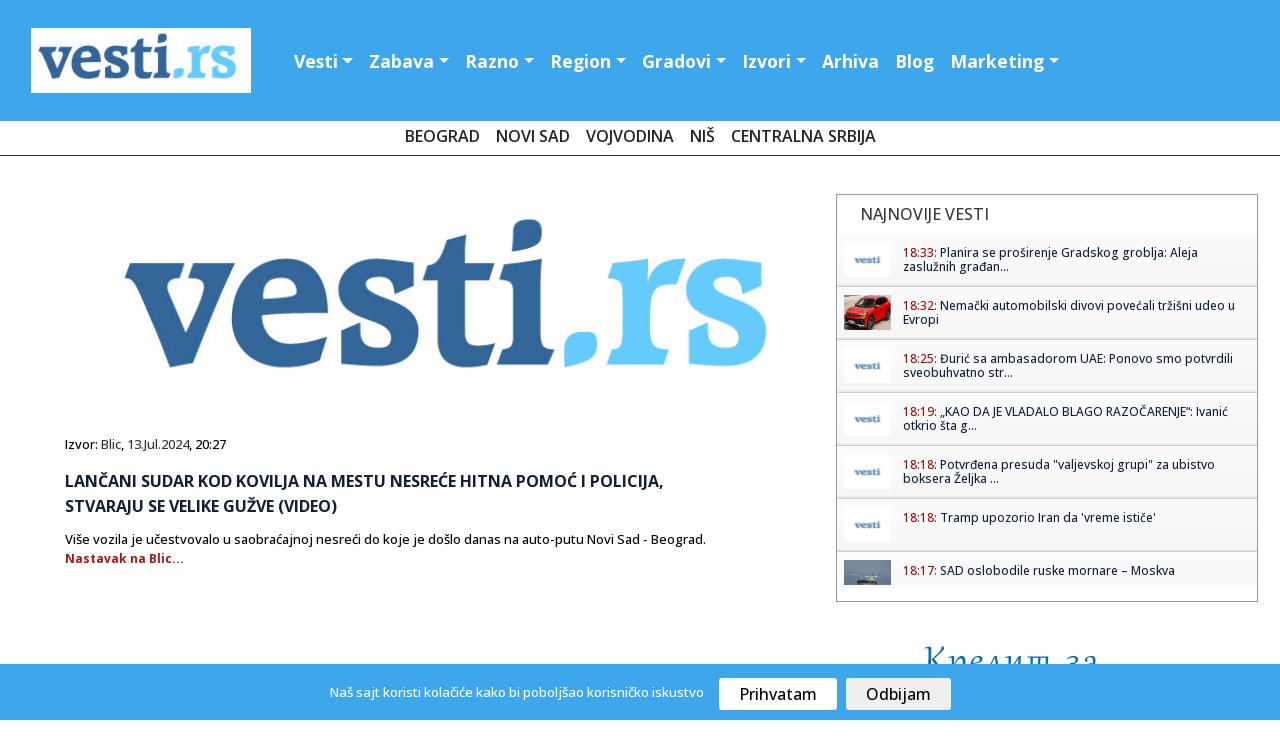

--- FILE ---
content_type: text/html; charset=UTF-8
request_url: https://www.vesti.rs/Turizam/LANCANI-SUDAR-KOD-KOVILJA-Na-mestu-nesrece-Hitna-pomoc-i-policija-stvaraju-se-velike-guzve-VIDEO.html
body_size: 13435
content:
<!DOCTYPE html>

<head>

<!-- Google tag (gtag.js) -->
<script async src="https://www.googletagmanager.com/gtag/js?id=G-T1DH0HH70W"></script>
<script>
  window.dataLayer = window.dataLayer || [];
  function gtag(){dataLayer.push(arguments);}
  gtag('js', new Date());

  gtag('config', 'G-T1DH0HH70W');
</script>

<meta http-equiv="content-type" content="text/html; charset=UTF-8" />
<title> LANČANI SUDAR KOD KOVILJA Na mestu nesreće Hitna pomoć i policija, stvaraju se velike gužve (VIDEO)</title>
<link rel="shortcut icon" href="https://static.vesti.rs/favicon.png" />

<meta name="viewport" content="width=device-width, initial-scale=1">
<meta property="og:title" content="LANČANI SUDAR KOD KOVILJA Na mestu nesreće Hitna pomoć i policija, stvaraju se velike gužve (VIDEO)" />
<meta property="og:type" content="website" />
<meta property="og:url" content="https://www.vesti.rs/Turizam/LANCANI-SUDAR-KOD-KOVILJA-Na-mestu-nesrece-Hitna-pomoc-i-policija-stvaraju-se-velike-guzve-VIDEO.html" />
<meta property="og:image" content="https://static.vesti.rs/vesti/images2/vesti.rs.jpg" />
<meta property="og:image" content="https://static.vesti.rs/img/vesti-logo4.png" />
<meta property="og:site_name" content="Vesti.rs" />
<meta property="fb:app_id" content="181511018570279" />
<link rel="image_src" href="https://static.vesti.rs/vesti/images2/vesti.rs.jpg" />
<script async src="//pagead2.googlesyndication.com/pagead/js/adsbygoogle.js"></script>
<link rel="preconnect" href="https://fonts.googleapis.com">
<link rel="preconnect" href="https://fonts.gstatic.com" crossorigin>
<link href="https://fonts.googleapis.com/css2?family=Open+Sans:ital,wght@0,300;0,500;0,600;0,700;0,800;1,300;1,400;1,600;1,800&display=swap" rel="stylesheet"><link href="https://fonts.googleapis.com/css?family=Alegreya+Sans:400,500,700" rel="stylesheet">

<link href="https://fonts.googleapis.com/css2?family=Exo+2:wght@300;400;500;600&display=swap" rel="stylesheet">
<!--<script src="https://kit.fontawesome.com/4794e8dad7.js" crossorigin="anonymous"></script>-->

<!-- Go to www.addthis.com/dashboard to customize your tools
<script type="text/javascript" src="//s7.addthis.com/js/300/addthis_widget.js#pubid=ra-631882fa420e082f"></script>
-->
<script>
	var url = window.location.href;
	var ads_ok=1;
	if (url=='https://www.vesti.rs') ads_ok=0;
	if (url=='https://www.vesti.rs/') ads_ok=0;
	if (url=='https://www.vesti.rs/Horoskop/') ads_ok=0;
	if (url.indexOf("/arhiva/")>0) ads_ok=0;
	if (url.indexOf("/Danas/")>0) ads_ok=0;
	if (url.indexOf("/izvor/")>0) ads_ok=0;

    if (ads_ok==1) {
        (adsbygoogle = window.adsbygoogle || []).push({
            google_ad_client: "ca-pub-4215876905870354",
            enable_page_level_ads: false
        });
    }

var SITE_ROOT_STATIC='https://static.vesti.rs/';
var HTTP_CF_IPCOUNTRY_ALLOWED=1;
var garr;
var mc_no_iframe=1;
var mc_ads;
var eventer_received=0;

// Create IE + others compatible event handler
var eventMethod = window.addEventListener ? "addEventListener" : "attachEvent";
var eventer = window[eventMethod];
var messageEvent = eventMethod == "attachEvent" ? "onmessage" : "message";

eventer(messageEvent,function(e) {
  // console.log('parent received message: '+e.data);
  if (e.data=="mc_ads_1") {
    console.log('eventer received message: '+e.data);
	//_gaq.push(['_trackEvent', 'eventer4', 'received', e.data]);
	eventer_received=1;
    mc_ads(1);
  }
  if (e.data=="mc_ads_2") {
    console.log('eventer received message: '+e.data);
	//_gaq.push(['_trackEvent', 'eventer4', 'received', e.data]);
	eventer_received=1;
    mc_ads(2);
  }
  if (e.data=="mc_ads_3") {
    console.log('eventer received message: '+e.data);
	//_gaq.push(['_trackEvent', 'eventer4', 'received', e.data]);
	eventer_received=1;
    mc_ads(3);
  }
  if (e.data=="mc_ads_4") {
    console.log('eventer received message: '+e.data);
	//_gaq.push(['_trackEvent', 'eventer4', 'received', e.data]);
	eventer_received=1;
    mc_ads(4);
  }
},false);


function ga_push(arr)
{
	garr=arr;
	setTimeout(function() {
	_gaq.push(garr);
	}, 1000);
}
</script>


<!-- Google Tag Manager
<script>(function(w,d,s,l,i){w[l]=w[l]||[];w[l].push({'gtm.start':
new Date().getTime(),event:'gtm.js'});var f=d.getElementsByTagName(s)[0],
j=d.createElement(s),dl=l!='dataLayer'?'&l='+l:'';j.async=true;j.src=
'https://www.googletagmanager.com/gtm.js?id='+i+dl;f.parentNode.insertBefore(j,f);
})(window,document,'script','dataLayer','GTM-MC7LDZZ6');</script>
 End Google Tag Manager -->


<link rel="stylesheet" href="https://static.vesti.rs/vesti/style.css" />
<link rel="stylesheet" href="https://static.vesti.rs/vesti/archive.css" type="text/css" media="screen" />
<link rel="stylesheet" media="screen and (max-width: 960px)" type="text/css" href="https://static.vesti.rs/vesti/max-1024.css">
<link rel="stylesheet" media="screen and (max-width: 960px)" type="text/css" href="https://static.vesti.rs/vesti/jquery.pageslide.css" />
<!--
<link rel="stylesheet" href="https://static.vesti.rs/vesti/nivo-slider.css" type="text/css" media="screen" />-->
<!--[if lte IE 7]>
<link rel="stylesheet" type="text/css" href="https://static.vesti.rs/vesti/ie7-and-down.css" />
<![endif]-->
<!-- <link href='http://fonts.googleapis.com/css?family=Open+Sans:300,400' rel='stylesheet' type='text/css'> -->
<link rel="stylesheet" href="https://static.vesti.rs/vesti/assets/css/style.css" type="text/css">
<link rel="stylesheet" href="https://cdn.jsdelivr.net/npm/bootstrap@4.0.0/dist/css/bootstrap.min.css" integrity="sha384-Gn5384xqQ1aoWXA+058RXPxPg6fy4IWvTNh0E263XmFcJlSAwiGgFAW/dAiS6JXm" crossorigin="anonymous">

<script type="text/javascript" src="https://static.vesti.rs/vesti/js/jquery-1.11.1.min.js"></script>
<script src="https://static.vesti.rs/vesti/js/functions.js?v=22" type="text/javascript"></script>
<!--[if lt IE 9]>
<script src="https://static.vesti.rs/vesti/assets/js/html5.js"></script>
<![endif]-->

<meta name="Keywords" content="LANČANI, SUDAR, KOD, KOVILJA, Na, mestu, nesreće, Hitna, pomoć, policija, stvaraju, se, velike, gužve, VIDEO, vesti" />
<meta name="Description" content="Više vozila je učestvovalo u saobraćajnoj nesreći do koje je došlo danas na auto-putu Novi Sad - Beograd. .." />
<meta name="Copyright" content="Vesti.rs" />
<link rel="alternate" type="application/rss+xml" title="Vesti.rs" href="https://www.vesti.rs/rss.php" /><link rel="alternate" type="application/rss+xml" title="Vesti.rs :: Turizam" href="https://www.vesti.rs/rss.php?s=35" />
<script type="text/javascript">
function Chr(AsciiNum) {return String.fromCharCode(AsciiNum);}
function brojac(s) {img = new Image(); img.src = "https://www.vesti.rs/stat.php?js=1&s="+s;}
window.google_analytics_uacct = "UA-1011915-5";
</script>





<link rel="stylesheet" type="text/css" href="/cookie-consent/style.css" />
<script type="text/javascript" src="/cookie-consent/index.js"></script>

<!--<link rel="stylesheet" href="https://static.vesti.rs/vesti/style_new.css?v=1" />-->
<link rel="stylesheet" href="https://static.vesti.rs/vesti/style_new.css" />
<script src="https://code.jquery.com/jquery-3.2.1.slim.min.js" integrity="sha384-KJ3o2DKtIkvYIK3UENzmM7KCkRr/rE9/Qpg6aAZGJwFDMVNA/GpGFF93hXpG5KkN" crossorigin="anonymous"></script>
<script src="https://cdn.jsdelivr.net/npm/popper.js@1.12.9/dist/umd/popper.min.js" integrity="sha384-ApNbgh9B+Y1QKtv3Rn7W3mgPxhU9K/ScQsAP7hUibX39j7fakFPskvXusvfa0b4Q" crossorigin="anonymous"></script>
<script src="https://cdn.jsdelivr.net/npm/bootstrap@4.0.0/dist/js/bootstrap.min.js" integrity="sha384-JZR6Spejh4U02d8jOt6vLEHfe/JQGiRRSQQxSfFWpi1MquVdAyjUar5+76PVCmYl" crossorigin="anonymous"></script>

</head>
<body>

<!-- Google Tag Manager (noscript) -->
<noscript><iframe src="https://www.googletagmanager.com/ns.html?id=GTM-MC7LDZZ6"
height="0" width="0" style="display:none;visibility:hidden"></iframe></noscript>
<!-- End Google Tag Manager (noscript) -->

<!-- (C)2000-2022 Gemius SA - gemiusPrism  / vesti.rs/Home Page -->
<script type="text/javascript">
<!--//--><![CDATA[//><!--
var pp_gemius_identifier = 'zDGbGTwiLMqshAHBoCMoeZZzDovpkI923lz8UfG7r0P.i7';
// lines below shouldn't be edited
function gemius_pending(i) { window[i] = window[i] || function() {var x = window[i+'_pdata'] = window[i+'_pdata'] || []; x[x.length]=arguments;};};
gemius_pending('gemius_hit'); gemius_pending('gemius_event'); gemius_pending('gemius_init'); gemius_pending('pp_gemius_hit'); gemius_pending('pp_gemius_event'); gemius_pending('pp_gemius_init');
(function(d,t) {try {var gt=d.createElement(t),s=d.getElementsByTagName(t)[0],l='http'+((location.protocol=='https:')?'s':''); gt.setAttribute('async','async');
gt.setAttribute('defer','defer'); gt.src=l+'://gars.hit.gemius.pl/xgemius.js'; s.parentNode.insertBefore(gt,s);} catch (e) {}})(document,'script');
//--><!]]>
</script>

<div id="mch-cookie-consent" class="mch-cookie-consent">
  <p>Naš sajt koristi kolačiće kako bi poboljšao korisničko iskustvo</p>
  <div class="mch-cookie-consent__btns">
    <button class="mch-cookie-consent__btns--allow-btn" id="mch-cookie-consent--allow">Prihvatam</button>
    <button class="mch-cookie-consent__btns--deny-btn"  id="mch-cookie-consent--deny">Odbijam</button>
  </div>
</div>

<!-- HEADER -->
<header>


<div class="header-wrapper1">
<div class="header">



 <nav class="navbar navbar-expand-lg navbar-light">


  <a href="https://www.vesti.rs"><img class="logo" src="https://static.vesti.rs/vesti/images2/vesti-vektorski.jpg" /></a>



  <button class="navbar-toggler custom-toggler" type="button" data-toggle="collapse" data-target="#navbarTogglerDemo01" aria-controls="navbarTogglerDemo01" aria-expanded="false" aria-label="Toggle navigation">
    <span class="navbar-toggler-icon"></span>
  </button>
  <div class="collapse navbar-collapse" id="navbarTogglerDemo01">

    <ul class="navbar-nav mr-auto mt-2 mt-lg-0">

     			<li class="nav-item dropdown" id="vesti navbarDropdownMenuLink"><a class="nav-link dropdown-toggle" data-toggle="dropdown" aria-haspopup="true" aria-expanded="false" href="/">Vesti</a>
				<div class="dropdown-menu" aria-labelledby="navbarDropdownMenuLink">
       			<a class="first dropdown-item" href="/Najnovije-vesti/">Najnovije vesti</a>
				<a class=" dropdown-item" href="/Politika/">Politika</a>
				<a class="dropdown-item" href="/Ekonomija/">Ekonomija</a>
				<a class="dropdown-item" href="/Hronika/">Hronika</a>
				<a class="dropdown-item" href="/Sport/">Sport</a>
				<a class="dropdown-item" href="/Svet/">Svet</a>
				<a class="dropdown-item" href="/Drustvo/">Društvo</a>
				<a class="dropdown-item" href="/Kultura/">Kultura</a>
				<a class="dropdown-item" href="/Auto-moto/">Auto-moto</a>
				<a class="dropdown-item" href="/Zdravlje/">Zdravlje</a>
				<a class="dropdown-item" href="/Nauka/">Nauka</a>


        </div>
				</li>

				<li class="nav-item dropdown" id="zabava navbarDropdownMenuLinl">

				<a  class="nav-link dropdown-toggle" data-toggle="dropdown" aria-haspopup="true" aria-expanded="false"  href="/Zabava/">Zabava</a>
					<div class="dropdown-menu" aria-labelledby="navbarDropdownMenuLink">
				<a class="dropdown-item" href="/Zivot/">Život</a>
				<a class="dropdown-item" href="/Muzika/">Muzika</a>
				<a class="dropdown-item" href="/Filmovi/">Filmovi</a>
				<a class="dropdown-item" href="/Turizam/">Turizam</a>
				<a class="dropdown-item" href="/Igre/">Igre</a>
				<a class="dropdown-item" href="/Zena/">Moda, žene</a>
				<a class="dropdown-item" href="/Muski-svet/">Muški svet</a>
				<a class="dropdown-item" href="/Blogovi/kat/Izlasci/">Noćni život</a>
				<a class="dropdown-item" href="/Desavanja-u-gradu/">Dešavanja</a>
				<a class="dropdown-item" href="/Horoskop/">Horoskop</a>
				<a class="dropdown-item" href="/Estrada/">Estrada</a>

			</div>
				</li>
			<li  class="nav-item dropdown" id="razno navbarDropdownMenuLink">
							<a  class="nav-link dropdown-toggle" data-toggle="dropdown" aria-haspopup="true" aria-expanded="false"  href="/Razno/">Razno</a>

				<div class="dropdown-menu" aria-labelledby="navbarDropdownMenuLink">

				<a class="dropdown-item" href="/HiTech/">HiTech</a>
				<a class="dropdown-item" href="/Mobilni/">Mobilni</a>
				<a class="dropdown-item" href="/Dobre-vesti/">Dobre vesti</a>
				<a class="dropdown-item" href="/Blogovi/">Blogosfera</a>
				<a class="dropdown-item" href="/Reportaze/">Reportaže</a>
				<a class="dropdown-item" href="/Ekologija/">Ekologija</a>
				<a class="dropdown-item" href="/Gradjevinarstvo/">Građevinstvo</a>
				<a class="dropdown-item" href="/Saopstenja/">Saopštenja</a>
				<a class="dropdown-item" href="/Intervju/">Stav</a>
				</div>

				</li>


			<li  class="nav-item dropdown" id="region navbarDropdownMenuLin">
			<a  class="nav-link dropdown-toggle" data-toggle="dropdown" aria-haspopup="true"
				aria-expanded="false"  href="/Region/">Region</a>

				<div class="dropdown-menu" aria-labelledby="navbarDropdownMenuLink">

				<a class="dropdown-item" href="/Bosna-i-Hercegovina/">Bosna i Herceg.</a>
				<a class="dropdown-item" href="/Republika-Srpska/">Republika Srpska</a>
				<a class="dropdown-item" href="/Crna-Gora/">Crna Gora</a>
				<a class="dropdown-item" href="/Hrvatska/">Hrvatska</a>
				<a class="dropdown-item" href="/Makedonija/">Makedonija</a>
				<a class="dropdown-item" href="/Region/">Susedne države</a>
			<a class="dropdown-item" href="/Dijaspora/">Dijaspora</a>

		</div>

			</li>


			<li  class="nav-item dropdown" id="gradovi navbarDropdownMenuLin"><a  class="nav-link dropdown-toggle" data-toggle="dropdown" aria-haspopup="true" aria-expanded="false"   href="/Gradovi/">Gradovi</a>
							<div class="dropdown-menu" aria-labelledby="navbarDropdownMenuLink">

			<a class="dropdown-item" href="/Beogradske/">Beograd</a>
				<a class="dropdown-item" href="/Novi-Sad/">Novi Sad</a>
				<a class="dropdown-item" href="/Vojvodina/">Vojvođanske vesti</a>
				<a class="dropdown-item" href="/Nis/">Niš</a>
				<a class="dropdown-item" href="/Ra%C5%A1ka/">Raška oblast</a>
				<a class="dropdown-item" href="/Kragujevac/">Kragujevac</a>
				<a class="dropdown-item" href="/Krusevac/">Kruševac</a>
				<a class="dropdown-item" href="/Jagodina/">Jagodina</a>
				<a class="dropdown-item" href="/Subotica/">Subotica</a>
				<a class="dropdown-item" href="/Zaje%C4%8Dar/">Zaječar</a>
				<a class="dropdown-item" href="/Trstenik/">Trstenik</a>
				<a class="dropdown-item" href="/Vrnjacka-Banja/">Vrnjačka Banja</a>
				<a class="dropdown-item" href="/Bor/"> Bor</a>
				<a class="dropdown-item" href="/Vranje/">Vranje</a>
				<a class="dropdown-item" href="/Zrenjanin/">Zrenjanin</a>
				<a class="dropdown-item" href="/Leskovac/">Leskovac</a>
				<a class="dropdown-item" href="/Aleksinac/">Aleksinac</a>
			<a class="dropdown-item" href="/Bačka-Palanka/">Bačka Palanka</a>
				<a class="dropdown-item" href="/Gradovi/">Ostali gradovi &gt;&gt;</a>
			</div>
			</li>


			<li class="nav-item dropdown" id="izvori navbarDropdownMenuLin">


			<a   class="nav-link dropdown-toggle" data-toggle="dropdown" aria-haspopup="true"

					aria-expanded="false"  href="/Blog/Izvori.html">Izvori</a>
									<div class="dropdown-menu" aria-labelledby="navbarDropdownMenuLink">
				<a class="dropdown-item" href="/izvor/GradskeInfo/">GradskeInfo.rs</a>
				<a class="dropdown-item" href="/izvor/VojvodinaUzivo/">VojvodinaUzivo.rs</a>
				<a class="dropdown-item" href="/izvor/24sedam/">24sedam.rs</a>
			<a class="dropdown-item" href="/izvor/b92/">B92</a>
				<a class="dropdown-item" href="/izvor/blic/">Blic</a>
				<a class="dropdown-item" href="/izvor/Beta/">Beta</a>
				<a class="dropdown-item" href="/izvor/politika/">Politika</a>
				<a class="dropdown-item" href="/izvor/press/">Press</a>
				<a class="dropdown-item" href="/izvor/Telegraf/">Telegraf</a>
				<a class="dropdown-item" href="/izvor/RTS/">RTS</a>
				<a class="dropdown-item" href="/izvor/vecernje_novosti/">Novosti</a>
				<a class="dropdown-item" href="/izvor/mondo/">Mondo</a>
				<a class="dropdown-item" href="/izvor/Kurir/">Kurir</a>
				<a class="dropdown-item" href="/izvor/Informacija/">Informacija.rs</a>
				<a class="dropdown-item" href="/Blog/Izvori.html">Svi izvori >></a>

						</div>

					</li>


		<li id="Arhiva" ><a  class="nav-link" href="/arhiva/">Arhiva</a></li>
			<li id="O nama" ><a   class="nav-link" href="/Blogovi/">Blog</a></li>
<li  class="nav-item dropdown" id="razno navbarDropdownMenuLink">
							<a  class="nav-link dropdown-toggle" data-toggle="dropdown" aria-haspopup="true" aria-expanded="false"  href="/Marketing/">Marketing</a>

				<div class="dropdown-menu" aria-labelledby="navbarDropdownMenuLink">
				<a class="dropdown-item" href="Sadrzaj/Marketing-6.html">Marketing</a>
				<a class="dropdown-item" href="/Blog/O-Vesti-rs-sajtu.html">O nama</a>
				<a class="dropdown-item" href="/kontakt.php">Kontakt</a>
				<a class="dropdown-item" href="/add.php">Objavite vest</a>
				<a class="dropdown-item" href="/Blog/Nase-vesti-na-Vasem-sajtu.html">Naše vesti na Vašem sajtu</a>
				<a class="dropdown-item" href="/Blog/Podrzite-nas.html">Podržite nas</a>

				</div>

				</li>



    </ul>
<div class="social-links" id="header-social">
    <a href="https://www.facebook.com/Vesti.rs"><i class="fa fa-facebook fa-lg"></i></a>
	 <a href="https://twitter.com/vestirs"><i class="fa fa-twitter fa-lg"></i></a>
	 <a href="https://www.instagram.com/vojvodinauzivo.rs/"><i class="fa fa-instagram fa-lg"></i></a>
    <a href="https://www.youtube.com/c/Vojvodinau%C5%BEivo"><i class="fa-brands fa-youtube fa-lg"></i></a>
	 <a href="https://play.google.com/store/apps/details?id=com.zeussoftware.vesti_rs"><i class="fa fa-android fa-lg"></i></a>
	  <a href="https://itunes.apple.com/us/app/vesti-rs/id591591123?mt=8"><i class="fa-brands fa-app-store-ios fa-lg"></i></a>
</div>


	<div class="footer-linkovi" id="header-up">
 <ul>
   	<li id="Marketing"><a    href="/Sadrzaj/Marketing-6.html">Marketing </a></li>
	<li id="O nama" ><a   href="/Blog/O-Vesti-rs-sajtu.html">O nama</a></li>
      <li id="politika" ><a  href="/Sadrzaj/Privacy-Policy-for-Vesti-rs.html">Politika privatnosti</a></li>
	     <li id="uslovi" ><a  href="/Sadrzaj/Privacy-Policy-for-Vesti-rs.html">Uslovi korišćenja</a></li>


	  </ul>
	</div>
  </div>
</nav>

</header>
</div>
<script type="text/javascript" src="https://static.vesti.rs/vesti/jquery.pageslide.js"></script>
<div class="clear"></div>

		<div class="pos-f-t">
 <div class="gradovi-slide">
 	<a class="dropdown-item" href="/Beogradske/">Beograd </a>
				<a class="dropdown-item" href="/Novi-Sad/">Novi Sad</a>
				<a class="dropdown-item" href="/Vojvodina/">Vojvodina</a>
								<a class="dropdown-item" href="/Nis/">Niš</a>

				<a class="dropdown-item" href="/Gradovi/">Centralna Srbija</a>

					</div>


<!-- CONTENT -->
<div class="container">
<!-- LEFT SIDE -->
<div class="main-content">


<!-- GLAVNA VEST -->
	<div class="single-news">
<!-- PRVA VEST -->
		<div class="text-news" itemscope itemtype="http://schema.org/NewsArticle">

			<a href="https://www.vesti.rs/counter.php?id=15958629" target="_blank" onclick="ga_push(['_trackEvent', 'Izvori', 'Izlaz', 'Blic']);" />
				<img src="https://static.vesti.rs/vesti/images2/vesti.rs.jpg" itemprop="image" alt="" style="width:100%;" />

			</a>
									<p class="source-inner">Izvor: <a href="/izvor/blic/">Blic</a>, <a href="https://www.vesti.rs/arhiva/2024/7/13/" class="lnk_datum">13.Jul.2024</a>, 20:27</p>

			<h1 itemprop="name">LANČANI SUDAR KOD KOVILJA Na mestu nesreće Hitna pomoć i policija, stvaraju se velike gužve (VIDEO)</h1>



			<p id="articleBody" class="long-text" itemprop="articleBody">Više vozila je učestvovalo u saobraćajnoj nesreći do koje je došlo danas na auto-putu Novi Sad - Beograd.</p>
			<p class="continue-r "><a href="https://www.vesti.rs/counter.php?id=15958629" onclick="ga_push(['_trackEvent', 'Izvori', 'Izlaz', 'Blic']);" target="_blank">Nastavak na Blic...</a></p><br /><br /><br /><br /><br />

			<div style="display:block; clear:right;">


                <!-- Go to www.addthis.com/dashboard to customize your tools -->
                <div class="addthis_inline_share_toolbox"></div>

						<div id="post_ad_1"></div>

			<p class="continue-r"></p>
			</div>

			<script>
			//_gaq.push(['_trackEvent', 'Izvori', 'Prikaz', 'Blic']);
			//_gaq.push(['_trackEvent', 'Kategorija', 'Prikaz', 'Turizam']);
			var share_id=15958629;
			</script>
		</div>
	</div>




<script>
var url_location = window.location.href;

function miniwin(url,w,h)
{
	window.open(url,"","height="+h+",width="+w+",status=no,toolbar=no,menubar=no,location=no",true);
}
var ajax_vote;
function fb_share() {
	_gaq.push(['_trackSocial', 'Facebook', 'share', url_location]);
	ajax_vote(share_id);
	var url="http://www.facebook.com/sharer.php?u=https%3A%2F%2Fwww.vesti.rs%2FTurizam%2FLANCANI-SUDAR-KOD-KOVILJA-Na-mestu-nesrece-Hitna-pomoc-i-policija-stvaraju-se-velike-guzve-VIDEO.html&t=Share";
	miniwin(url,600,400);
}
function tw_share() {
	_gaq.push(['_trackSocial', 'Twitter', 'tweet', url_location]);
	ajax_vote(share_id);
	var url="https://twitter.com/share?url=https%3A%2F%2Fwww.vesti.rs%2FTurizam%2FLANCANI-SUDAR-KOD-KOVILJA-Na-mestu-nesrece-Hitna-pomoc-i-policija-stvaraju-se-velike-guzve-VIDEO.html&amp;text="+encodeURIComponent(document.title);
	miniwin(url,600,400);
}
function gp_share() {
	_gaq.push(['_trackSocial', 'Google', '+1', url_location]);
	ajax_vote(share_id);
	var url="https://plus.google.com/share?url=https%3A%2F%2Fwww.vesti.rs%2FTurizam%2FLANCANI-SUDAR-KOD-KOVILJA-Na-mestu-nesrece-Hitna-pomoc-i-policija-stvaraju-se-velike-guzve-VIDEO.html";
	miniwin(url,600,400);
}
function li_share() {
	_gaq.push(['_trackSocial', 'LinkedIn', 'share', url_location]);
	ajax_vote(share_id);
	var url="https://www.linkedin.com/shareArticle?mini=true&url=https%3A%2F%2Fwww.vesti.rs%2FTurizam%2FLANCANI-SUDAR-KOD-KOVILJA-Na-mestu-nesrece-Hitna-pomoc-i-policija-stvaraju-se-velike-guzve-VIDEO.html&title="+encodeURIComponent(document.title);
	miniwin(url,600,400);
}
function pi_share() {
	_gaq.push(['_trackSocial', 'Pinterest', 'pin', url_location]);
	ajax_vote(share_id);
	var e = document.createElement('script');
	e.setAttribute('type', 'text/javascript');
	e.setAttribute('charset', 'UTF-8');
	e.setAttribute('src', 'http://assets.pinterest.com/js/pinmarklet.js?r=' + Math.random() * 99999999);
	document.body.appendChild(e);
}

(function ($) {
	ajax_vote = function(id){
		$.ajax({
			type: "GET",
			url: "/vote.php?v=p&id="+id,
			success:function (){
			}
		});
	}
})(jQuery);
</script>


<div class="newest-inner-last2">
<div id="dialog-box">
	<div class="dialog-content">
		<div id="dialog-message"><span><b>Napomena:</b> Ova vest je automatizovano (softverski) preuzeta sa sajta <a href="https://www.vesti.rs/counter.php?id=15958629"><b><u>Blic</u></b></a>. Nije preneta ručno, niti proverena od strane uredništva portala "Vesti.rs", već je preneta automatski, računajući na savesnost i dobru nameru sajta <a href="https://www.vesti.rs/counter.php?id=15958629"><b><u>Blic</u></b></a>. Ukoliko vest (članak) sadrži netačne navode, vređa nekog, ili krši nečija autorska prava - molimo Vas da nas o tome <a href="http://www.vesti.rs/kontakt.php"><b><u>ODMAH obavestite</u></b></a> obavestite kako bismo uklonili sporni sadržaj.</span></div>
	</div>
</div>
</div>


<div id="low_res_sidebar" style="display: none;"></div>
</div>

</div>
		<!-- Social Media Buttons - CSS3 -->

			<div id="sidebar">

<!-- Global site tag (gtag.js) - Google Analytics -->
	<script async src="https://www.googletagmanager.com/gtag/js?id=UA-177223220-1"></script>
	<script>
		window.dataLayer = window.dataLayer || [];
		function gtag(){dataLayer.push(arguments);}
		gtag('js', new Date());

		gtag('config', 'UA-177223220-1');
	</script>

	<!-- Google Tag Manager -->
		<script>(function(w,d,s,l,i){w[l]=w[l]||[];w[l].push({'gtm.start':
		new Date().getTime(),event:'gtm.js'});var f=d.getElementsByTagName(s)[0],
		j=d.createElement(s),dl=l!='dataLayer'?'&l='+l:'';j.async=true;j.src=
		'https://www.googletagmanager.com/gtm.js?id='+i+dl;f.parentNode.insertBefore(j,f);
		})(window,document,'script','dataLayer','GTM-P3X3KQ6');</script>
	<!-- End Google Tag Manager -->



	<!-- SCROLLING NEWS -->







	<div class="right-side">

<script async src='https://cse.google.com/cse.js?cx=partner-pub-4215876905870354:4169655970'></script><div class="gcse-searchresults-only"></div>

	<div class="right-side">








			<div class="newest">



				<div class="rigt-block-top"><h2>Najnovije vesti</h2></div>

        <ul class="spy" style="height:350px; overflow:scroll; width:100%;">
<li><a href="https://www.vesti.rs/Razno/Planira-se-prosirenje-Gradskog-groblja-Aleja-zasluznih-gradjana-krematorijum-nova-kapela.html" title="View round"><img src="https://static.vesti.rs/mali_logo2.png" /></a><h5><span class="lnk">18:33: </span> <a href="https://www.vesti.rs/Razno/Planira-se-prosirenje-Gradskog-groblja-Aleja-zasluznih-gradjana-krematorijum-nova-kapela.html">Planira se proširenje Gradskog groblja: Aleja zaslužnih građan...</a></h5></li><li><a href="https://www.vesti.rs/Volkswagen/Nemacki-automobilski-divovi-povecali-trzisni-udeo-u-Evropi.html" title="View round"><img src="https://static.vesti.rs/slike-4/tmb_Nemacki-automobilski-divovi-povecali-trzisni-udeo-u-Evropi.jpg" /></a><h5><span class="lnk">18:32: </span> <a href="https://www.vesti.rs/Volkswagen/Nemacki-automobilski-divovi-povecali-trzisni-udeo-u-Evropi.html">Nemački automobilski divovi povećali tržišni udeo u Evropi</a></h5></li><li><a href="https://www.vesti.rs/Vojvodina/Djuric-sa-ambasadorom-UAE-Ponovo-smo-potvrdili-sveobuhvatno-stratesko-partnerstvo.html" title="View round"><img src="https://static.vesti.rs/mali_logo2.png" /></a><h5><span class="lnk">18:25: </span> <a href="https://www.vesti.rs/Vojvodina/Djuric-sa-ambasadorom-UAE-Ponovo-smo-potvrdili-sveobuhvatno-stratesko-partnerstvo.html">Đurić sa ambasadorom UAE: Ponovo smo potvrdili sveobuhvatno str...</a></h5></li><li><a href="https://www.vesti.rs/Sport/KAO-DA-JE-VLADALO-BLAGO-RAZOCARENJE-Ivanic-otkrio-sta-ga-je-pogodilo-kod-navijaca-i-zasto-nije-otisao-u-Seltu.html" title="View round"><img src="https://static.vesti.rs/mali_logo2.png" /></a><h5><span class="lnk">18:19: </span> <a href="https://www.vesti.rs/Sport/KAO-DA-JE-VLADALO-BLAGO-RAZOCARENJE-Ivanic-otkrio-sta-ga-je-pogodilo-kod-navijaca-i-zasto-nije-otisao-u-Seltu.html">„KAO DA JE VLADALO BLAGO RAZOČARENJE“: Ivanić otkrio šta g...</a></h5></li><li><a href="https://www.vesti.rs/Razno/Potvrdjena-presuda-valjevskoj-grupi-za-ubistvo-boksera-Zeljka-Djedovica-Ukupno-111-i-po-godina-zatvora.html" title="View round"><img src="https://static.vesti.rs/mali_logo2.png" /></a><h5><span class="lnk">18:18: </span> <a href="https://www.vesti.rs/Razno/Potvrdjena-presuda-valjevskoj-grupi-za-ubistvo-boksera-Zeljka-Djedovica-Ukupno-111-i-po-godina-zatvora.html">Potvrđena presuda "valjevskoj grupi" za ubistvo boksera Željka ...</a></h5></li><li><a href="https://www.vesti.rs/Va%C5%A1ington/Tramp-upozorio-Iran-da-vreme-istice.html" title="View round"><img src="https://static.vesti.rs/mali_logo2.png" /></a><h5><span class="lnk">18:18: </span> <a href="https://www.vesti.rs/Va%C5%A1ington/Tramp-upozorio-Iran-da-vreme-istice.html">Tramp upozorio Iran da 'vreme ističe'</a></h5></li><li><a href="https://www.vesti.rs/Moskva/SAD-oslobodile-ruske-mornare-Moskva.html" title="View round"><img src="https://static.vesti.rs/slike-4/tmb_SAD-oslobodile-ruske-mornare-Moskva.jpg" /></a><h5><span class="lnk">18:17: </span> <a href="https://www.vesti.rs/Moskva/SAD-oslobodile-ruske-mornare-Moskva.html">SAD oslobodile ruske mornare – Moskva</a></h5></li><li><a href="https://www.vesti.rs/Kru%C5%A1evac/Sastanak-ministra-Gasica-sa-predstavnicima-kompanije-14-oktobar-2.html" title="View round"><img src="https://static.vesti.rs/mali_logo2.png" /></a><h5><span class="lnk">18:17: </span> <a href="https://www.vesti.rs/Kru%C5%A1evac/Sastanak-ministra-Gasica-sa-predstavnicima-kompanije-14-oktobar-2.html">Sastanak ministra Gašića sa predstavnicima kompanije „14. okt...</a></h5></li><li><a href="https://www.vesti.rs/Leskovac/U-cetvrtak-bez-struje-u-deset-ulica-i-cetiri-sela.html" title="View round"><img src="https://static.vesti.rs/mali_logo2.png" /></a><h5><span class="lnk">18:11: </span> <a href="https://www.vesti.rs/Leskovac/U-cetvrtak-bez-struje-u-deset-ulica-i-cetiri-sela.html">U četvrtak bez struje u deset ulica i četiri sela</a></h5></li><li><a href="https://www.vesti.rs/Zena/Cao-Flowers-predstavlja-Merak-kolekciju-buketa-inspirisanu-srpskom-filozofijom-radosti.html" title="View round"><img src="https://static.vesti.rs/slike-4/tmb_Cao-Flowers-predstavlja-Merak-kolekciju-buketa-inspirisanu-srpskom-filozofijom-radosti.jpg" /></a><h5><span class="lnk">18:11: </span> <a href="https://www.vesti.rs/Zena/Cao-Flowers-predstavlja-Merak-kolekciju-buketa-inspirisanu-srpskom-filozofijom-radosti.html">Ćao Flowers predstavlja “Merak” – kolekciju buketa inspiri...</a></h5></li><li><a href="https://www.vesti.rs/Zrenjanin/Zrenjanin-finansijski-pomaze-lecenje-dece-i-vantelesnu-oplodnju-Objavljen-javni-poziv.html" title="View round"><img src="https://static.vesti.rs/mali_logo2.png" /></a><h5><span class="lnk">18:03: </span> <a href="https://www.vesti.rs/Zrenjanin/Zrenjanin-finansijski-pomaze-lecenje-dece-i-vantelesnu-oplodnju-Objavljen-javni-poziv.html">Zrenjanin finansijski pomaže lečenje dece i vantelesnu oplodnju...</a></h5></li><li><a href="https://www.vesti.rs/Partizan/Penjaroja-Protiv-Olimpije-moramo-da-igramo-kao-tim-pokazali-smo-da-mozemo.html" title="View round"><img src="https://static.vesti.rs/mali_logo2.png" /></a><h5><span class="lnk">18:03: </span> <a href="https://www.vesti.rs/Partizan/Penjaroja-Protiv-Olimpije-moramo-da-igramo-kao-tim-pokazali-smo-da-mozemo.html">Penjaroja: Protiv Olimpije moramo da igramo kao tim, pokazali smo...</a></h5></li><li><a href="https://www.vesti.rs/Vesti/Paunovic-na-konferenciji-o-lokalnim-upravama-Odgovorno-upravljanje-zadovoljni-gradjani.html" title="View round"><img src="https://static.vesti.rs/mali_logo2.png" /></a><h5><span class="lnk">18:03: </span> <a href="https://www.vesti.rs/Vesti/Paunovic-na-konferenciji-o-lokalnim-upravama-Odgovorno-upravljanje-zadovoljni-gradjani.html">Paunović na konferenciji o lokalnim upravama: Odgovorno upravlja...</a></h5></li><li><a href="https://www.vesti.rs/Ukrajina/Peskov-Razgovori-u-Abu-Dabiju-o-Ukrajini-bice-nastavljeni-1-februara.html" title="View round"><img src="https://static.vesti.rs/mali_logo2.png" /></a><h5><span class="lnk">18:03: </span> <a href="https://www.vesti.rs/Ukrajina/Peskov-Razgovori-u-Abu-Dabiju-o-Ukrajini-bice-nastavljeni-1-februara.html">Peskov: Razgovori u Abu Dabiju o Ukrajini biće nastavljeni 1. fe...</a></h5></li><li><a href="https://www.vesti.rs/Vladimir-Putin/Rusija-Putin-primio-u-Kremlju-predsednika-Sirije-al-Saru.html" title="View round"><img src="https://static.vesti.rs/mali_logo2.png" /></a><h5><span class="lnk">18:03: </span> <a href="https://www.vesti.rs/Vladimir-Putin/Rusija-Putin-primio-u-Kremlju-predsednika-Sirije-al-Saru.html">Rusija: Putin primio u Kremlju predsednika Sirije al-Šaru</a></h5></li><li><a href="https://www.vesti.rs/Partizan/ON-JE-PRIMER-KOJI-SVI-TREBA-DA-PRATE-Penjaroja-nahvalio-svog-igraca-pa-otkrio-kakva-je-situacija-sa-Karlikom.html" title="View round"><img src="https://static.vesti.rs/mali_logo2.png" /></a><h5><span class="lnk">18:01: </span> <a href="https://www.vesti.rs/Partizan/ON-JE-PRIMER-KOJI-SVI-TREBA-DA-PRATE-Penjaroja-nahvalio-svog-igraca-pa-otkrio-kakva-je-situacija-sa-Karlikom.html">„ON JE PRIMER KOJI SVI TREBA DA PRATE“: Penjaroja nahvalio sv...</a></h5></li><li><a href="https://www.vesti.rs/Zena/5-quiet-luxury-parfema-koje-zelimo-u-svojoj-kolekciji.html" title="View round"><img src="https://static.vesti.rs/slike-4/tmb_5-quiet-luxury-parfema-koje-zelimo-u-svojoj-kolekciji.jpg" /></a><h5><span class="lnk">18:00: </span> <a href="https://www.vesti.rs/Zena/5-quiet-luxury-parfema-koje-zelimo-u-svojoj-kolekciji.html">5 quiet luxury parfema koje želimo u svojoj kolekciji</a></h5></li><li><a href="https://www.vesti.rs/Ekonomija/Ko-je-Rik-Rader-Trampov-kandidat-za-predsednika-FED-a.html" title="View round"><img src="https://static.vesti.rs/mali_logo2.png" /></a><h5><span class="lnk">18:00: </span> <a href="https://www.vesti.rs/Ekonomija/Ko-je-Rik-Rader-Trampov-kandidat-za-predsednika-FED-a.html">Ko je Rik Rader, Trampov kandidat za predsednika FED-a</a></h5></li><li><a href="https://www.vesti.rs/Razno/Drid-podneo-primedbu-na-referat-za-reizbor-profesora-Filozofskog-nadzire-one-koji-mu-se-svide.html" title="View round"><img src="https://static.vesti.rs/mali_logo2.png" /></a><h5><span class="lnk">17:53: </span> <a href="https://www.vesti.rs/Razno/Drid-podneo-primedbu-na-referat-za-reizbor-profesora-Filozofskog-nadzire-one-koji-mu-se-svide.html">Drid podneo primedbu na referat za reizbor profesora Filozofskog ...</a></h5></li><li><a href="https://www.vesti.rs/Tenis/Djokovicev-fair-play-potez-odusevio-svijet-VIDEO.html" title="View round"><img src="https://static.vesti.rs/mali_logo2.png" /></a><h5><span class="lnk">17:52: </span> <a href="https://www.vesti.rs/Tenis/Djokovicev-fair-play-potez-odusevio-svijet-VIDEO.html">Đokovićev fair-play potez oduševio svijet (VIDEO)</a></h5></li><li><a href="https://www.vesti.rs/Vesti/Od-novih-slika-i-snimaka-Sidni-Svini-zastaje-dah-FOTO-VIDEO.html" title="View round"><img src="https://static.vesti.rs/mali_logo2.png" /></a><h5><span class="lnk">17:52: </span> <a href="https://www.vesti.rs/Vesti/Od-novih-slika-i-snimaka-Sidni-Svini-zastaje-dah-FOTO-VIDEO.html">Od novih slika i snimaka Sidni Svini zastaje dah (FOTO/VIDEO)</a></h5></li><li><a href="https://www.vesti.rs/Vesti/NK-Siroki-Brijeg-Prolazimo-kroz-zahtjevno-razdoblje.html" title="View round"><img src="https://static.vesti.rs/mali_logo2.png" /></a><h5><span class="lnk">17:52: </span> <a href="https://www.vesti.rs/Vesti/NK-Siroki-Brijeg-Prolazimo-kroz-zahtjevno-razdoblje.html">NK Široki Brijeg: Prolazimo kroz zahtjevno razdoblje</a></h5></li><li><a href="https://www.vesti.rs/Horoskop/Znakovi-Zodijaka-koji-uvijek-sve-primijete-ali-rijetko-sta-komentarisu.html" title="View round"><img src="https://static.vesti.rs/mali_logo2.png" /></a><h5><span class="lnk">17:52: </span> <a href="https://www.vesti.rs/Horoskop/Znakovi-Zodijaka-koji-uvijek-sve-primijete-ali-rijetko-sta-komentarisu.html">Znakovi Zodijaka koji uvijek sve primijete, ali rijetko šta kome...</a></h5></li><li><a href="https://www.vesti.rs/Vesti/Ko-je-iskreniji-Prodavci-auta-ili-kupci-2.html" title="View round"><img src="https://static.vesti.rs/mali_logo2.png" /></a><h5><span class="lnk">17:52: </span> <a href="https://www.vesti.rs/Vesti/Ko-je-iskreniji-Prodavci-auta-ili-kupci-2.html">Ko je iskreniji: Prodavci auta ili kupci?</a></h5></li><li><a href="https://www.vesti.rs/Vesti/Uznemirujuci-prizor-u-Sarajevu-Iz-Miljacke-izvuceno-tijelo-VIDEO.html" title="View round"><img src="https://static.vesti.rs/mali_logo2.png" /></a><h5><span class="lnk">17:52: </span> <a href="https://www.vesti.rs/Vesti/Uznemirujuci-prizor-u-Sarajevu-Iz-Miljacke-izvuceno-tijelo-VIDEO.html">Uznemirujući prizor u Sarajevu: Iz Miljacke izvučeno tijelo (VI...</a></h5></li><li><a href="https://www.vesti.rs/Vesti/Stanivukovic-Planiramo-kupiti-svoje-autobuse-te-povecati-udio-u-Cistoci-i-Eko-toplane-2.html" title="View round"><img src="https://static.vesti.rs/mali_logo2.png" /></a><h5><span class="lnk">17:52: </span> <a href="https://www.vesti.rs/Vesti/Stanivukovic-Planiramo-kupiti-svoje-autobuse-te-povecati-udio-u-Cistoci-i-Eko-toplane-2.html">Stanivuković: Planiramo kupiti svoje autobuse, te povećati udio...</a></h5></li><li><a href="https://www.vesti.rs/Vesti/U-toku-orezivanje-stabala-na-nekoliko-lokacija-u-Banjaluci.html" title="View round"><img src="https://static.vesti.rs/mali_logo2.png" /></a><h5><span class="lnk">17:52: </span> <a href="https://www.vesti.rs/Vesti/U-toku-orezivanje-stabala-na-nekoliko-lokacija-u-Banjaluci.html">U toku orezivanje stabala na nekoliko lokacija u Banjaluci</a></h5></li><li><a href="https://www.vesti.rs/Vesti/Pohod-na-Motajicu-okupio-planinare-i-dzipove.html" title="View round"><img src="https://static.vesti.rs/mali_logo2.png" /></a><h5><span class="lnk">17:52: </span> <a href="https://www.vesti.rs/Vesti/Pohod-na-Motajicu-okupio-planinare-i-dzipove.html">Pohod na Motajicu okupio planinare i džipove</a></h5></li><li><a href="https://www.vesti.rs/Vesti/Hit-u-Sloveniji-Po-suprugu-i-bebu-dosao-u-bijeloj-limuzini-FOTO.html" title="View round"><img src="https://static.vesti.rs/mali_logo2.png" /></a><h5><span class="lnk">17:52: </span> <a href="https://www.vesti.rs/Vesti/Hit-u-Sloveniji-Po-suprugu-i-bebu-dosao-u-bijeloj-limuzini-FOTO.html">Hit u Sloveniji: Po suprugu i bebu došao u bijeloj limuzini (FOT...</a></h5></li><li><a href="https://www.vesti.rs/Vesti/Ponovo-tople-ucionice-u-sve-tri-srednje-skole-u-Trebinju.html" title="View round"><img src="https://static.vesti.rs/mali_logo2.png" /></a><h5><span class="lnk">17:52: </span> <a href="https://www.vesti.rs/Vesti/Ponovo-tople-ucionice-u-sve-tri-srednje-skole-u-Trebinju.html">Ponovo tople učionice u sve tri srednje škole u Trebinju</a></h5></li><li><a href="https://www.vesti.rs/Vesti/Sirenia-se-vraca-u-Zagreb.html" title="View round"><img src="https://static.vesti.rs/mali_logo2.png" /></a><h5><span class="lnk">17:52: </span> <a href="https://www.vesti.rs/Vesti/Sirenia-se-vraca-u-Zagreb.html">Sirenia se vraća u Zagreb</a></h5></li><li><a href="https://www.vesti.rs/Srpska-Napredna-Stranka/Daske-koje-zivot-znace-a-predstava-bez-istine-Tesic-javno-pita-Ristica.html" title="View round"><img src="https://static.vesti.rs/mali_logo2.png" /></a><h5><span class="lnk">17:51: </span> <a href="https://www.vesti.rs/Srpska-Napredna-Stranka/Daske-koje-zivot-znace-a-predstava-bez-istine-Tesic-javno-pita-Ristica.html">„Daske koje život znače“, a predstava bez istine: Tešić j...</a></h5></li><li><a href="https://www.vesti.rs/Ekonomija/Glamocic-Saradnja-sa-FAO-vidljiva-na-terenu-i-usmerena-na-strateske-prioritete-Srbije-2.html" title="View round"><img src="https://static.vesti.rs/mali_logo2.png" /></a><h5><span class="lnk">17:49: </span> <a href="https://www.vesti.rs/Ekonomija/Glamocic-Saradnja-sa-FAO-vidljiva-na-terenu-i-usmerena-na-strateske-prioritete-Srbije-2.html">Glamočić: Saradnja sa FAO vidljiva na terenu i usmerena na stra...</a></h5></li><li><a href="https://www.vesti.rs/Ekonomija/PKS-pokrenula-prvu-Balkansku-akademiju-pregovaranja-BNA.html" title="View round"><img src="https://static.vesti.rs/mali_logo2.png" /></a><h5><span class="lnk">17:49: </span> <a href="https://www.vesti.rs/Ekonomija/PKS-pokrenula-prvu-Balkansku-akademiju-pregovaranja-BNA.html">PKS pokrenula prvu Balkansku akademiju pregovaranja - BNA</a></h5></li><li><a href="https://www.vesti.rs/Razno/Uhapsen-muskarac-iz-Kraljeva-zbog-polnog-uznemiravanja-tinejdzerke.html" title="View round"><img src="https://static.vesti.rs/mali_logo2.png" /></a><h5><span class="lnk">17:47: </span> <a href="https://www.vesti.rs/Razno/Uhapsen-muskarac-iz-Kraljeva-zbog-polnog-uznemiravanja-tinejdzerke.html">Uhapšen muškarac iz Kraljeva zbog polnog uznemiravanja tinejd...</a></h5></li><li><a href="https://www.vesti.rs/Tenis/Da-li-smo-teniseri-ili-zivotinje-iz-zooloskog-vrta-Zalbe-zbog-kamera-na-Australijan-openu.html" title="View round"><img src="https://static.vesti.rs/mali_logo2.png" /></a><h5><span class="lnk">17:47: </span> <a href="https://www.vesti.rs/Tenis/Da-li-smo-teniseri-ili-zivotinje-iz-zooloskog-vrta-Zalbe-zbog-kamera-na-Australijan-openu.html">'Da li smo teniseri ili životinje iz zoološkog vrta': Žalbe zb...</a></h5></li><li><a href="https://www.vesti.rs/Partizan/PARTIZAN-BEZ-SEDMORICE-Penjaroja-ima-problem-sa-povredjenim-igracima-ali-se-zato-Murinen-vraca-u-tim.html" title="View round"><img src="https://static.vesti.rs/mali_logo2.png" /></a><h5><span class="lnk">17:44: </span> <a href="https://www.vesti.rs/Partizan/PARTIZAN-BEZ-SEDMORICE-Penjaroja-ima-problem-sa-povredjenim-igracima-ali-se-zato-Murinen-vraca-u-tim.html">PARTIZAN BEZ SEDMORICE: Penjaroja ima problem sa povređenim igra...</a></h5></li><li><a href="https://www.vesti.rs/Vojvodina/Ustavni-sud-u-Pristini-Izbor-Rasica-za-potpredsednika-skupstine-bio-neustavan.html" title="View round"><img src="https://static.vesti.rs/mali_logo2.png" /></a><h5><span class="lnk">17:44: </span> <a href="https://www.vesti.rs/Vojvodina/Ustavni-sud-u-Pristini-Izbor-Rasica-za-potpredsednika-skupstine-bio-neustavan.html">Ustavni sud u Prištini: Izbor Rašića za potpredsednika skupšt...</a></h5></li><li><a href="https://www.vesti.rs/Region/Crna-Gora-Vesna-Medenica-i-sin-Milos-osudjeni-na-po-10-godina-zatvora.html" title="View round"><img src="https://static.vesti.rs/mali_logo2.png" /></a><h5><span class="lnk">17:40: </span> <a href="https://www.vesti.rs/Region/Crna-Gora-Vesna-Medenica-i-sin-Milos-osudjeni-na-po-10-godina-zatvora.html">Crna Gora: Vesna Medenica i sin Miloš osuđeni na po 10 godina z...</a></h5></li><li><a href="https://www.vesti.rs/Evropska-Unija/Prevoznici-nastavljaju-protest-poslovna-zajednica-apeluje-na-prekid-2.html" title="View round"><img src="https://static.vesti.rs/mali_logo2.png" /></a><h5><span class="lnk">17:40: </span> <a href="https://www.vesti.rs/Evropska-Unija/Prevoznici-nastavljaju-protest-poslovna-zajednica-apeluje-na-prekid-2.html">Prevoznici nastavljaju protest, poslovna zajednica apeluje na pre...</a></h5></li><li><a href="https://www.vesti.rs/Zivot/Koliko-je-cokolade-previse-Odgovor-ce-vas-iznenaditi.html" title="View round"><img src="https://static.vesti.rs/mali_logo2.png" /></a><h5><span class="lnk">17:40: </span> <a href="https://www.vesti.rs/Zivot/Koliko-je-cokolade-previse-Odgovor-ce-vas-iznenaditi.html">Koliko je čokolade previše? Odgovor će vas iznenaditi</a></h5></li><li><a href="https://www.vesti.rs/Zivot/Urma-bar-zdrava-poslastica.html" title="View round"><img src="https://static.vesti.rs/mali_logo2.png" /></a><h5><span class="lnk">17:40: </span> <a href="https://www.vesti.rs/Zivot/Urma-bar-zdrava-poslastica.html">Urma bar, zdrava poslastica</a></h5></li><li><a href="https://www.vesti.rs/Novak-%C4%90okovi%C4%87/Siner-progovorio-o-Djokovicu-Nesrecan-slucaj.html" title="View round"><img src="https://static.vesti.rs/mali_logo2.png" /></a><h5><span class="lnk">17:38: </span> <a href="https://www.vesti.rs/Novak-%C4%90okovi%C4%87/Siner-progovorio-o-Djokovicu-Nesrecan-slucaj.html">Siner progovorio o Đokoviću: Nesrećan slučaj</a></h5></li><li><a href="https://www.vesti.rs/Razno/Vikend-TV-premijere-na-FilmBox-Premium-u-Vestern-sa-Pirsom-Brosnanom-i-Semjuelom-L-Dzeksonom-i-porodicni-haos-sa-Edom-Harisom-i-Dzenifer-Kulidz.html" title="View round"><img src="https://static.vesti.rs/mali_logo2.png" /></a><h5><span class="lnk">17:37: </span> <a href="https://www.vesti.rs/Razno/Vikend-TV-premijere-na-FilmBox-Premium-u-Vestern-sa-Pirsom-Brosnanom-i-Semjuelom-L-Dzeksonom-i-porodicni-haos-sa-Edom-Harisom-i-Dzenifer-Kulidz.html">Vikend TV premijere na FilmBox Premium-u:  Vestern sa Pirsom Bros...</a></h5></li><li><a href="https://www.vesti.rs/Vojvodina/Magnetna-rezonanca-stigla-u-Specijalnu-bolnicu-u-Vrscu.html" title="View round"><img src="https://static.vesti.rs/mali_logo2.png" /></a><h5><span class="lnk">17:37: </span> <a href="https://www.vesti.rs/Vojvodina/Magnetna-rezonanca-stigla-u-Specijalnu-bolnicu-u-Vrscu.html">Magnetna rezonanca stigla u Specijalnu bolnicu u Vršcu</a></h5></li><li><a href="https://www.vesti.rs/Kru%C5%A1evac/Sastanak-ministra-Gasica-sa-predstavnicima-kompanije-14-Oktobar.html" title="View round"><img src="https://static.vesti.rs/mali_logo2.png" /></a><h5><span class="lnk">17:35: </span> <a href="https://www.vesti.rs/Kru%C5%A1evac/Sastanak-ministra-Gasica-sa-predstavnicima-kompanije-14-Oktobar.html">Sastanak ministra Gašića sa predstavnicima kompanije "14. Oktob...</a></h5></li><li><a href="https://www.vesti.rs/Farma/Mlekar-iz-Macvanskog-okruga-Velike-farme-unistavaju-porodicna-gazdinstva.html" title="View round"><img src="https://static.vesti.rs/mali_logo2.png" /></a><h5><span class="lnk">17:32: </span> <a href="https://www.vesti.rs/Farma/Mlekar-iz-Macvanskog-okruga-Velike-farme-unistavaju-porodicna-gazdinstva.html">Mlekar iz Mačvanskog okruga: Velike farme uništavaju porodična...</a></h5></li><li><a href="https://www.vesti.rs/Razno/Detalj-koji-menja-celu-spavacu-sobu-tapacirani-bracni-krevet.html" title="View round"><img src="https://static.vesti.rs/mali_logo2.png" /></a><h5><span class="lnk">17:28: </span> <a href="https://www.vesti.rs/Razno/Detalj-koji-menja-celu-spavacu-sobu-tapacirani-bracni-krevet.html">Detalj koji menja celu spavaću sobu – tapacirani bračni kreve...</a></h5></li><li><a href="https://www.vesti.rs/Vojvodina/Zaric-Kovacevic-posetila-sedmoclanu-porodicu-u-Trgovistu-za-koju-je-obezbedjena-pomoc.html" title="View round"><img src="https://static.vesti.rs/mali_logo2.png" /></a><h5><span class="lnk">17:26: </span> <a href="https://www.vesti.rs/Vojvodina/Zaric-Kovacevic-posetila-sedmoclanu-porodicu-u-Trgovistu-za-koju-je-obezbedjena-pomoc.html">Žarić Kovačević posetila sedmočlanu porodicu u Trgovištu za...</a></h5></li><li><a href="https://www.vesti.rs/Vojvodina/Glamocic-Saradnja-sa-FAO-vidljiva-na-terenu-i-usmerena-na-strateske-prioritete-Srbije.html" title="View round"><img src="https://static.vesti.rs/mali_logo2.png" /></a><h5><span class="lnk">17:21: </span> <a href="https://www.vesti.rs/Vojvodina/Glamocic-Saradnja-sa-FAO-vidljiva-na-terenu-i-usmerena-na-strateske-prioritete-Srbije.html">Glamočić: Saradnja sa FAO vidljiva na terenu i usmerena na stra...</a></h5></li><li><a href="https://www.vesti.rs/Muzika/Metalni-vikend-u-novootvorenom-Hellhammer-Klubu.html" title="View round"><img src="https://static.vesti.rs/mali_logo2.png" /></a><h5><span class="lnk">17:20: </span> <a href="https://www.vesti.rs/Muzika/Metalni-vikend-u-novootvorenom-Hellhammer-Klubu.html">Metalni vikend u novootvorenom Hellhammer Klubu</a></h5></li><li><a href="https://www.vesti.rs/Sport/RADI-SVE-BOLJE-Stankovic-govorio-o-povratku-Radonjica-u-tim.html" title="View round"><img src="https://static.vesti.rs/mali_logo2.png" /></a><h5><span class="lnk">17:20: </span> <a href="https://www.vesti.rs/Sport/RADI-SVE-BOLJE-Stankovic-govorio-o-povratku-Radonjica-u-tim.html">„RADI SVE BOLJE“: Stanković govorio o povratku Radonjića u ...</a></h5></li><li><a href="https://www.vesti.rs/Crvena-Zvezda/Pritvor-za-navijace-Torcide-koji-su-u-Tuzli-napali-Delije-i-naneli-im-teske-povrede.html" title="View round"><img src="https://static.vesti.rs/mali_logo2.png" /></a><h5><span class="lnk">17:16: </span> <a href="https://www.vesti.rs/Crvena-Zvezda/Pritvor-za-navijace-Torcide-koji-su-u-Tuzli-napali-Delije-i-naneli-im-teske-povrede.html">Pritvor za navijače "Torcide" koji su u Tuzli napali Delije i na...</a></h5></li><li><a href="https://www.vesti.rs/Razno/Najskuplji-Srbin-u-fudbalu-slavi-26-rodjendan-Ko-je-lepa-Vanja-koja-je-zavela-Vlahovica.html" title="View round"><img src="https://static.vesti.rs/mali_logo2.png" /></a><h5><span class="lnk">17:11: </span> <a href="https://www.vesti.rs/Razno/Najskuplji-Srbin-u-fudbalu-slavi-26-rodjendan-Ko-je-lepa-Vanja-koja-je-zavela-Vlahovica.html">Najskuplji Srbin u fudbalu slavi 26. rođendan: Ko je lepa Vanja ...</a></h5></li><li><a href="https://www.vesti.rs/Kultura/Prica-o-velikom-pozoristu-ili-sedam-i-po-decenija-Rezidencteatra-u-Minhenu.html" title="View round"><img src="https://static.vesti.rs/mali_logo2.png" /></a><h5><span class="lnk">17:10: </span> <a href="https://www.vesti.rs/Kultura/Prica-o-velikom-pozoristu-ili-sedam-i-po-decenija-Rezidencteatra-u-Minhenu.html">Priča o velikom pozorištu, ili sedam i po decenija Rezidencteat...</a></h5></li><li><a href="https://www.vesti.rs/BMW/VIDEO-Test-BMW-M2-16.html" title="View round"><img src="https://static.vesti.rs/mali_logo2.png" /></a><h5><span class="lnk">17:02: </span> <a href="https://www.vesti.rs/BMW/VIDEO-Test-BMW-M2-16.html">VIDEO: Test BMW M2</a></h5></li><li><a href="https://www.vesti.rs/Razno/Prosirena-lista-gradjana-koji-mogu-da-steknu-status-energetski-ugrozenog-kupca-Evo-ko-je-dodat.html" title="View round"><img src="https://static.vesti.rs/mali_logo2.png" /></a><h5><span class="lnk">17:01: </span> <a href="https://www.vesti.rs/Razno/Prosirena-lista-gradjana-koji-mogu-da-steknu-status-energetski-ugrozenog-kupca-Evo-ko-je-dodat.html">Proširena lista građana koji mogu da steknu status energetski u...</a></h5></li><li><a href="https://www.vesti.rs/Facebook/Poznati-lanac-prodavnica-varao-kupce-Preti-im-kazna-od-nekoliko-hiljada-evra.html" title="View round"><img src="https://static.vesti.rs/mali_logo2.png" /></a><h5><span class="lnk">17:00: </span> <a href="https://www.vesti.rs/Facebook/Poznati-lanac-prodavnica-varao-kupce-Preti-im-kazna-od-nekoliko-hiljada-evra.html">Poznati lanac prodavnica varao kupce? Preti im kazna od nekoliko ...</a></h5></li><li><a href="https://www.vesti.rs/Sport/Povratak-kuci-nakon-14-godina-Vranjes-opet-u-dresu-Borca-FOTO-VIDEO.html" title="View round"><img src="https://static.vesti.rs/mali_logo2.png" /></a><h5><span class="lnk">16:59: </span> <a href="https://www.vesti.rs/Sport/Povratak-kuci-nakon-14-godina-Vranjes-opet-u-dresu-Borca-FOTO-VIDEO.html">Povratak kući nakon 14 godina: Vranješ opet u dresu Borca (FOTO...</a></h5></li><li><a href="https://www.vesti.rs/Sport/Novi-udarac-za-Aston-Vilu-pred-okrsaj-sa-Salcburgom.html" title="View round"><img src="https://static.vesti.rs/mali_logo2.png" /></a><h5><span class="lnk">16:59: </span> <a href="https://www.vesti.rs/Sport/Novi-udarac-za-Aston-Vilu-pred-okrsaj-sa-Salcburgom.html">Novi udarac za Aston Vilu pred okršaj sa Salcburgom</a></h5></li>
       </ul>
    	</div>

			<div style="text-align:center; margin-bottom:25px;">
				<a  href="https://www.posted.co.rs/stanovnistvo/krediti/e-efikasnost.html" target="_blank">
					<img src="https://static.vesti.rs/vesti/images2/energetska-efikasnost-kredit-postanska-stedionica.png"    style="width:300px; alt="Postanska stedionica">
				</a>
			</div>
</div>
	<div class="clear"></div>




<div class="newsletter" id="pretraga">


		<div class="rigt-block-top"><h2>Pretraga</h2></div>


			<div class="featrow">


			<div class="feat-row">


				<script async src='https://cse.google.com/cse.js?cx=partner-pub-4215876905870354:4169655970'></script><div class="gcse-searchbox-only"></div>


			</div>


		</div>


	</div>
	</div>

		<div class="clear"></div>

	<div class="sidebar-content"> </div>
	<div class="right-block-top"><h2>U fokusu</h2></div>
		<div class="sidebar-content-tabs">
			<div id="tabbed_box_1" class="tabbed_box">
				<div class="tabbed_area">
				<ul class="tabs">
					<li><a href="javascript:tabSwitch_2(1, 3, 'tab_', 'content_');" id="tab_1" class="active">U fokusu</a></li>
					<li><a href="javascript:tabSwitch_2(2, 3, 'tab_', 'content_');" id="tab_2">Kategorije</a></li>
					<li><a href="javascript:tabSwitch_2(3, 3, 'tab_', 'content_');" id="tab_3">Arhiva</a></li>
				</ul>
				<div id="content_1" class="content">
				<ul><li><a href='https://www.vesti.rs/Coronavirus/'>Coronavirus</a></li><li><a href='https://www.vesti.rs/Pinkove-zvezdice/'>Pinkove zvezdice</a></li><li><a href='https://www.vesti.rs/Pinkove-zvezde/'>Pinkove zvezde</a></li><li><a href='https://www.vesti.rs/Ukrajina/'>Rat u Ukrajini</a></li><li><a href='https://www.vesti.rs/Sirija/'>Sirija</a></li><li><a href='https://www.vesti.rs/Novak-%C4%90okovi%C4%87/'>Novak Đoković</a></li></ul>

				</div>
				<div id="content_2" class="content">
				</div>
				<div id="content_3" class="content">
				<ul><li><a href="https://www.vesti.rs/arhiva/2024/7/13/"><b>13.Jul.2024</b></a></li><li><a href="https://www.vesti.rs/arhiva/2024/7/13/kateg/Turizam/">13.Jul.2024: Turizam</a></li><li><a href="https://www.vesti.rs/arhiva/2024/7/13/blic/">13.Jul.2024: Blic</a></li><li><a href="https://www.vesti.rs/arhiva/2024/7/12/"><b>Dan pre: 12.Jul.2024</b></a></li><li><a href="https://www.vesti.rs/arhiva/2024/7/12/kateg/Turizam/">Dan pre: Turizam</a></li><li><a href="https://www.vesti.rs/arhiva/2024/7/12/blic/">Dan pre: Blic</a></li><li><a href="https://www.vesti.rs/arhiva/2024/7/14/"><b>Dan posle: 14.Jul.2024</b></a></li><li><a href="https://www.vesti.rs/arhiva/2024/7/14/kateg/Turizam/">Dan posle: Turizam</a></li><li><a href="https://www.vesti.rs/arhiva/2024/7/14/blic/">Dan posle: Blic</a></li></ul>
				</div>
			</div>
		</div>
	</div>
<!--
<div class="kursna">

<div class="right-block-top" id="kursna_naslov"><h2>Kursna lista</h2></div>
<div class="excange-box" id="kursna_sadrzaj">
	<div id="exchange-inner">
		<div class="first-row">
			<div class="cell1"><span class="currency">Eur</span><span class="value">117.34</span></div>
			<div class="cell2"><span class="currency">Usd</span><span class="value">117.35</span></div>
		</div>
		<div class="second-row">
			<div class="cell3"><span class="currency">Chf</span><span class="value">120.11</span></div>
			<div class="cell4"><span class="currency">Gbp</span><span class="value">135.09</span></div>
		</div>
		<div class="third-row">
			<div class="cell5"><span class="currency">Aud</span><span class="value">79.05</span></div>
			<div class="cell6"><span class="currency">Cad</span><span class="value">89.45</span></div>
		</div>
	</div>
</div>

</div>
-->

		<div class="banner-box">
		<div class="banner-inner">
			<a href="https://www.mycity-hosting.rs/" rel="nofollow"><img src="https://static.vesti.rs/mch.gif" style="border: 1px solid black"></a>
		</div>
	</div>


</div>
</div>

</div>
</div>
<div class="clear"></div>
<!-- FOOTER -->
<footer>
<div class="footer">


	<div class="copyright"><a href="https://www.vesti.rs/"><img src="https://static.stage.vesti.rs/vesti/images2/vesti-vektorski.jpg"  alt="Vesti.rs logo" /></a>
</div>
<div class="social-links">
    <a href="https://www.facebook.com/Vesti.rs"><i class="fa fa-facebook fa-lg"></i></a>
	 <a href="https://twitter.com/vestirs"><i class="fa fa-twitter fa-lg"></i></a>
	 <a href="https://www.instagram.com/vojvodinauzivo.rs/"><i class="fa fa-instagram fa-lg"></i></a>
    <a href="https://www.youtube.com/c/Vojvodinau%C5%BEivo"><i class="fa-brands fa-youtube fa-lg"></i></a>
	 <a href="https://play.google.com/store/apps/details?id=com.zeussoftware.vesti_rs"><i class="fa fa-android fa-lg"></i></a>
	  <a href="https://itunes.apple.com/us/app/vesti-rs/id591591123?mt=8"><i class="fa-brands fa-app-store-ios fa-lg"></i></a>
</div>

	<div class="footer-linkovi">
 <ul>

   <li id="Arhiva" ><a   href="/arhiva/">Arhiva</a></li>
      <li id="politika" ><a  href="/Sadrzaj/Privacy-Policy-for-Vesti-rs.html">Politika privatnosti</a></li>
	     <li id="uslovi" ><a  href="/Sadrzaj/Privacy-Policy-for-Vesti-rs.html">Uslovi korišćenja</a></li>

     <li id="uslovi" ><a  href="/kontakt.php">Kontakt</a></li>

	  </ul>
	</div>



	</div>
	<div class="right-copyright">@2022. - <a href="https://biznisvesti.rs/" target="_blank">Vesti</a>|  <a href="https://www.apaone.com/" target="_blank">Marketing agencija</a> ApaOne</div>

</div>
</footer>

</body>
</html>


--- FILE ---
content_type: text/html; charset=utf-8
request_url: https://www.google.com/recaptcha/api2/aframe
body_size: 114
content:
<!DOCTYPE HTML><html><head><meta http-equiv="content-type" content="text/html; charset=UTF-8"></head><body><script nonce="eAT8_751HTwdR5AMqPyqhw">/** Anti-fraud and anti-abuse applications only. See google.com/recaptcha */ try{var clients={'sodar':'https://pagead2.googlesyndication.com/pagead/sodar?'};window.addEventListener("message",function(a){try{if(a.source===window.parent){var b=JSON.parse(a.data);var c=clients[b['id']];if(c){var d=document.createElement('img');d.src=c+b['params']+'&rc='+(localStorage.getItem("rc::a")?sessionStorage.getItem("rc::b"):"");window.document.body.appendChild(d);sessionStorage.setItem("rc::e",parseInt(sessionStorage.getItem("rc::e")||0)+1);localStorage.setItem("rc::h",'1769618278377');}}}catch(b){}});window.parent.postMessage("_grecaptcha_ready", "*");}catch(b){}</script></body></html>